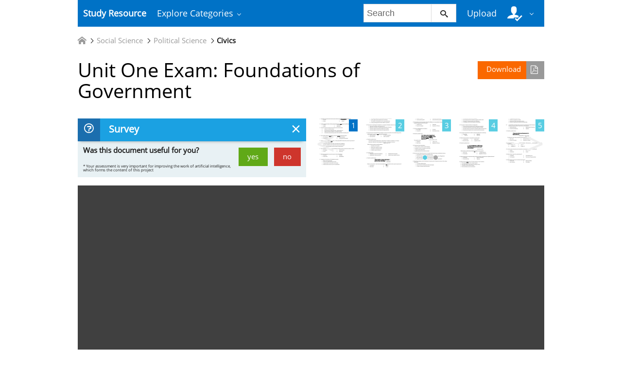

--- FILE ---
content_type: text/html;charset=UTF-8
request_url: https://studyres.com/doc/10776883/unit-one-exam--foundations-of-government
body_size: 11856
content:











    

		
 
<!doctype html>
<html>
<head lang="en">
    <meta charset="utf-8">
	<meta http-equiv="x-dns-prefetch-control" content="on">

	
	
		<link rel="dns-prefetch" href="//www.google.com">
	
		<link rel="dns-prefetch" href="//www.google-analytics.com">
	
		<link rel="dns-prefetch" href="//www.gstatic.com">
	
		<link rel="dns-prefetch" href="//fonts.googleapis.com">
	
		<link rel="dns-prefetch" href="//fonts.gstatic.com">
	
		<link rel="dns-prefetch" href="//mc.yandex.ru">
	
		<link rel="dns-prefetch" href="//yastatic.net">
	
	<meta http-equiv="x-ua-compatible" content="ie=edge">
	<meta name="viewport" content="width=device-width, initial-scale=1.0, maximum-scale=1.0, user-scalable=no">

    
            <title>Unit One Exam: Foundations of Government</title>
        <meta property="og:title" content="Unit One Exam: Foundations of Government">
    
            <meta name="keywords" content="">
    
    
				
			<link rel="preload" as="style" href="/theme/common/static/metro-ui@3.0.18/build/css/metro.min.css">
			<link rel="preload" as="style" href="/theme/common/static/metro-ui@3.0.18/build/css/metro-colors.min.css">
			<link rel="preload" as="style" href="/theme/common/static/metro-ui@3.0.18/build/css/metro-icons.min.css">
			<link rel="preload" as="style" href="/theme/common/static/metro-ui@3.0.18/build/css/metro-responsive.min.css">
			<link rel="preload" as="style" href="/theme/common/static/metro-ui@3.0.18/build/css/metro-rtl.min.css">
			<link rel="preload" as="style" href="/theme/common/static/metro-ui@3.0.18/build/css/metro-schemes.min.css">
			<link rel="preload" as="style" href="/theme/metroui/static/widgets.css">
			<link rel="preload" as="style" href="/theme/metroui/static/common.css">
	
						<link rel="preload" as="script" href="/theme/common/static/jquery@3.6.0/dist/jquery.min.js">
								<link rel="preload" as="script" href="/theme/common/static/metro-ui@3.0.18/build/js/metro.js">
								<link rel="preload" as="script" href="/theme/metroui/static/widgets.js">
								<link rel="preload" as="script" href="/theme/metroui/static/common.js">
			
						<link rel="stylesheet" href="/theme/common/static/metro-ui@3.0.18/build/css/metro.min.css">
					<link rel="stylesheet" href="/theme/common/static/metro-ui@3.0.18/build/css/metro-colors.min.css">
					<link rel="stylesheet" href="/theme/common/static/metro-ui@3.0.18/build/css/metro-icons.min.css">
					<link rel="stylesheet" href="/theme/common/static/metro-ui@3.0.18/build/css/metro-responsive.min.css">
					<link rel="stylesheet" href="/theme/common/static/metro-ui@3.0.18/build/css/metro-rtl.min.css">
					<link rel="stylesheet" href="/theme/common/static/metro-ui@3.0.18/build/css/metro-schemes.min.css">
					<link rel="stylesheet" href="/theme/metroui/static/widgets.css">
					<link rel="stylesheet" href="/theme/metroui/static/common.css">
			
    
    <script type="text/javascript">
        var gaUserId = 2;
        var gaUserType = 'empty';
    </script>

    
    	<link rel="canonical" href="https://studyres.com/doc/10776883/unit-one-exam--foundations-of-government">

	<script type="application/ld+json">
		[{"itemListElement":[{"position":1,"name":"Social Science","item":"https://studyres.com/catalog/Social+Science","@type":"ListItem"},{"position":2,"name":"Political Science","item":"https://studyres.com/catalog/Social+Science/Political+Science","@type":"ListItem"},{"position":3,"name":"Civics","item":"https://studyres.com/catalog/Social+Science/Political+Science/Civics","@type":"ListItem"}],"@context":"https://schema.org","@type":"BreadcrumbList"},{"dateModified":"2018-08-01T21:52:34Z","datePublished":"2017-06-06T17:16:31Z","headline":"Unit One Exam: Foundations of Government","image":"https://s1.studyres.com/store/data/010776883_1-ed1aa7275346ab7e951137109e09542e.png","mainEntityOfPage":{"@id":"https://google.com/article","@type":"WebPage"},"inLanguage":"en","@context":"https://schema.org","@type":"Article"}]
	</script>

<script>
	var gaVC = 'd';
</script>

<script>
function reportLink(o)
{
	}
</script>

<script>var gaAuthorId='78',gaCategoryId='13>12>11>0',gaViewMode='regular';</script>


	
    <script async src="https://pagead2.googlesyndication.com/pagead/js/adsbygoogle.js?client=ca-pub-4574181568230206" crossorigin="anonymous"></script>
<script>
(function(i,s,o,g,r,a,m){i['GoogleAnalyticsObject']=r;i[r]=i[r]||function(){
(i[r].q=i[r].q||[]).push(arguments)},i[r].l=1*new Date();a=s.createElement(o),
m=s.getElementsByTagName(o)[0];a.async=1;a.src=g;m.parentNode.insertBefore(a,m)
})(window,document,'script','https://www.google-analytics.com/analytics.js','ga');
ga('create', 'UA-110184623-1', 'auto');
ga('send', 'pageview');
</script>
</head>
<body>



<nav class="container">
    <div class="app-bar " data-role="appbar">
                <ul class="app-bar-menu">
            <li>
                <a class="nav-brand " href="/">
                                        Study Resource
</a>
            </li>
            <li>
                <a class="dropdown-toggle" id="nav-catalog-link" href="#">
                    Explore Categories                </a>
                <div class="app-bar-drop-container" id="nav-catalog"
                        data-role="dropdown" data-no-close="false"
                        data-toggle-element="#nav-catalog-link">
                    <div class="grid no-responsive">
                        <div class="row cells4">
                            <div class="cell">
                                <ul class="sidebar2 navy menu">
                                                                            <li  class="active" >
                                            <a href="#cat35">
                                                Arts & Humanities
                                            </a>
                                        </li>
                                                                            <li >
                                            <a href="#cat15">
                                                Business
                                            </a>
                                        </li>
                                                                            <li >
                                            <a href="#cat20">
                                                Engineering & Technology
                                            </a>
                                        </li>
                                                                            <li >
                                            <a href="#cat1">
                                                Foreign Language
                                            </a>
                                        </li>
                                                                            <li >
                                            <a href="#cat39">
                                                History
                                            </a>
                                        </li>
                                                                            <li >
                                            <a href="#cat3">
                                                Math
                                            </a>
                                        </li>
                                                                            <li >
                                            <a href="#cat6">
                                                Science
                                            </a>
                                        </li>
                                                                            <li >
                                            <a href="#cat11">
                                                Social Science
                                            </a>
                                        </li>
                                                                    </ul>
                            </div>
                            <div class="cell colspan3">
                                                                    <div class="row  cells frame" id="cat3">
                                        <div class="cell">
                                            <h4>Top subcategories
</h4>
                                            <ul class="simple-list">
                                                                                                <li>
                                                    <a href="/catalog/Math/Advanced+Math">
                                                        Advanced Math
                                                    </a>
                                                                                                <li>
                                                    <a href="/catalog/Math/Algebra">
                                                        Algebra
                                                    </a>
                                                                                                <li>
                                                    <a href="/catalog/Math/Basic+Math">
                                                        Basic Math
                                                    </a>
                                                                                                <li>
                                                    <a href="/catalog/Math/Calculus">
                                                        Calculus
                                                    </a>
                                                                                                <li>
                                                    <a href="/catalog/Math/Geometry">
                                                        Geometry
                                                    </a>
                                                                                                <li>
                                                    <a href="/catalog/Math/Linear+Algebra">
                                                        Linear Algebra
                                                    </a>
                                                                                                <li>
                                                    <a href="/catalog/Math/Pre-Algebra">
                                                        Pre-Algebra
                                                    </a>
                                                                                                <li>
                                                    <a href="/catalog/Math/Pre-Calculus">
                                                        Pre-Calculus
                                                    </a>
                                                                                                <li>
                                                    <a href="/catalog/Math/Statistics+And+Probability">
                                                        Statistics And Probability
                                                    </a>
                                                                                                <li>
                                                    <a href="/catalog/Math/Trigonometry">
                                                        Trigonometry
                                                    </a>
                                                                                                <li>
                                                    <a href="/catalog/Math">
                                                        other
                                                        &rarr;
                                                    </a>
                                            </ul>
                                        </div>
                                                                            </div>
                                                                    <div class="row  cells frame" id="cat6">
                                        <div class="cell">
                                            <h4>Top subcategories
</h4>
                                            <ul class="simple-list">
                                                                                                <li>
                                                    <a href="/catalog/Science/Astronomy">
                                                        Astronomy
                                                    </a>
                                                                                                <li>
                                                    <a href="/catalog/Science/Astrophysics">
                                                        Astrophysics
                                                    </a>
                                                                                                <li>
                                                    <a href="/catalog/Science/Biology">
                                                        Biology
                                                    </a>
                                                                                                <li>
                                                    <a href="/catalog/Science/Chemistry">
                                                        Chemistry
                                                    </a>
                                                                                                <li>
                                                    <a href="/catalog/Science/Earth+Science">
                                                        Earth Science
                                                    </a>
                                                                                                <li>
                                                    <a href="/catalog/Science/Environmental+Science">
                                                        Environmental Science
                                                    </a>
                                                                                                <li>
                                                    <a href="/catalog/Science/Health+Science">
                                                        Health Science
                                                    </a>
                                                                                                <li>
                                                    <a href="/catalog/Science/Physics">
                                                        Physics
                                                    </a>
                                                                                                <li>
                                                    <a href="/catalog/Science">
                                                        other
                                                        &rarr;
                                                    </a>
                                            </ul>
                                        </div>
                                                                            </div>
                                                                    <div class="row  cells frame" id="cat11">
                                        <div class="cell">
                                            <h4>Top subcategories
</h4>
                                            <ul class="simple-list">
                                                                                                <li>
                                                    <a href="/catalog/Social+Science/Anthropology">
                                                        Anthropology
                                                    </a>
                                                                                                <li>
                                                    <a href="/catalog/Social+Science/Law">
                                                        Law
                                                    </a>
                                                                                                <li>
                                                    <a href="/catalog/Social+Science/Political+Science">
                                                        Political Science
                                                    </a>
                                                                                                <li>
                                                    <a href="/catalog/Social+Science/Psychology">
                                                        Psychology
                                                    </a>
                                                                                                <li>
                                                    <a href="/catalog/Social+Science/Sociology">
                                                        Sociology
                                                    </a>
                                                                                                <li>
                                                    <a href="/catalog/Social+Science">
                                                        other
                                                        &rarr;
                                                    </a>
                                            </ul>
                                        </div>
                                                                            </div>
                                                                    <div class="row  cells frame" id="cat15">
                                        <div class="cell">
                                            <h4>Top subcategories
</h4>
                                            <ul class="simple-list">
                                                                                                <li>
                                                    <a href="/catalog/Business/Accounting">
                                                        Accounting
                                                    </a>
                                                                                                <li>
                                                    <a href="/catalog/Business/Economics">
                                                        Economics
                                                    </a>
                                                                                                <li>
                                                    <a href="/catalog/Business/Finance">
                                                        Finance
                                                    </a>
                                                                                                <li>
                                                    <a href="/catalog/Business/Management">
                                                        Management
                                                    </a>
                                                                                                <li>
                                                    <a href="/catalog/Business">
                                                        other
                                                        &rarr;
                                                    </a>
                                            </ul>
                                        </div>
                                                                            </div>
                                                                    <div class="row  cells frame" id="cat20">
                                        <div class="cell">
                                            <h4>Top subcategories
</h4>
                                            <ul class="simple-list">
                                                                                                <li>
                                                    <a href="/catalog/Engineering+%26+Technology/Aerospace+Engineering">
                                                        Aerospace Engineering
                                                    </a>
                                                                                                <li>
                                                    <a href="/catalog/Engineering+%26+Technology/Bioengineering">
                                                        Bioengineering
                                                    </a>
                                                                                                <li>
                                                    <a href="/catalog/Engineering+%26+Technology/Chemical+Engineering">
                                                        Chemical Engineering
                                                    </a>
                                                                                                <li>
                                                    <a href="/catalog/Engineering+%26+Technology/Civil+Engineering">
                                                        Civil Engineering
                                                    </a>
                                                                                                <li>
                                                    <a href="/catalog/Engineering+%26+Technology/Computer+Science">
                                                        Computer Science
                                                    </a>
                                                                                                <li>
                                                    <a href="/catalog/Engineering+%26+Technology/Electrical+Engineering">
                                                        Electrical Engineering
                                                    </a>
                                                                                                <li>
                                                    <a href="/catalog/Engineering+%26+Technology/Industrial+Engineering">
                                                        Industrial Engineering
                                                    </a>
                                                                                                <li>
                                                    <a href="/catalog/Engineering+%26+Technology/Mechanical+Engineering">
                                                        Mechanical Engineering
                                                    </a>
                                                                                                <li>
                                                    <a href="/catalog/Engineering+%26+Technology/Web+Design">
                                                        Web Design
                                                    </a>
                                                                                                <li>
                                                    <a href="/catalog/Engineering+%26+Technology">
                                                        other
                                                        &rarr;
                                                    </a>
                                            </ul>
                                        </div>
                                                                            </div>
                                                                    <div class="row  cells frame" id="cat35">
                                        <div class="cell">
                                            <h4>Top subcategories
</h4>
                                            <ul class="simple-list">
                                                                                                <li>
                                                    <a href="/catalog/Arts+%26+Humanities/Architecture">
                                                        Architecture
                                                    </a>
                                                                                                <li>
                                                    <a href="/catalog/Arts+%26+Humanities/Communications">
                                                        Communications
                                                    </a>
                                                                                                <li>
                                                    <a href="/catalog/Arts+%26+Humanities/English">
                                                        English
                                                    </a>
                                                                                                <li>
                                                    <a href="/catalog/Arts+%26+Humanities/Gender+Studies">
                                                        Gender Studies
                                                    </a>
                                                                                                <li>
                                                    <a href="/catalog/Arts+%26+Humanities/Music">
                                                        Music
                                                    </a>
                                                                                                <li>
                                                    <a href="/catalog/Arts+%26+Humanities/Performing+Arts">
                                                        Performing Arts
                                                    </a>
                                                                                                <li>
                                                    <a href="/catalog/Arts+%26+Humanities/Philosophy">
                                                        Philosophy
                                                    </a>
                                                                                                <li>
                                                    <a href="/catalog/Arts+%26+Humanities/Religious+Studies">
                                                        Religious Studies
                                                    </a>
                                                                                                <li>
                                                    <a href="/catalog/Arts+%26+Humanities/Writing">
                                                        Writing
                                                    </a>
                                                                                                <li>
                                                    <a href="/catalog/Arts+%26+Humanities">
                                                        other
                                                        &rarr;
                                                    </a>
                                            </ul>
                                        </div>
                                                                            </div>
                                                                    <div class="row  cells frame" id="cat39">
                                        <div class="cell">
                                            <h4>Top subcategories
</h4>
                                            <ul class="simple-list">
                                                                                                <li>
                                                    <a href="/catalog/History/Ancient+History">
                                                        Ancient History
                                                    </a>
                                                                                                <li>
                                                    <a href="/catalog/History/European+History">
                                                        European History
                                                    </a>
                                                                                                <li>
                                                    <a href="/catalog/History/US+History">
                                                        US History
                                                    </a>
                                                                                                <li>
                                                    <a href="/catalog/History/World+History">
                                                        World History
                                                    </a>
                                                                                                <li>
                                                    <a href="/catalog/History">
                                                        other
                                                        &rarr;
                                                    </a>
                                            </ul>
                                        </div>
                                                                            </div>
                                                                    <div class="row  cells frame" id="cat1">
                                        <div class="cell">
                                            <h4>Top subcategories
</h4>
                                            <ul class="simple-list">
                                                                                                <li>
                                                    <a href="/catalog/Foreign+Language/Croatian">
                                                        Croatian
                                                    </a>
                                                                                                <li>
                                                    <a href="/catalog/Foreign+Language/Czech">
                                                        Czech
                                                    </a>
                                                                                                <li>
                                                    <a href="/catalog/Foreign+Language/Finnish">
                                                        Finnish
                                                    </a>
                                                                                                <li>
                                                    <a href="/catalog/Foreign+Language/Greek">
                                                        Greek
                                                    </a>
                                                                                                <li>
                                                    <a href="/catalog/Foreign+Language/Hindi">
                                                        Hindi
                                                    </a>
                                                                                                <li>
                                                    <a href="/catalog/Foreign+Language/Japanese">
                                                        Japanese
                                                    </a>
                                                                                                <li>
                                                    <a href="/catalog/Foreign+Language/Korean">
                                                        Korean
                                                    </a>
                                                                                                <li>
                                                    <a href="/catalog/Foreign+Language/Persian">
                                                        Persian
                                                    </a>
                                                                                                <li>
                                                    <a href="/catalog/Foreign+Language/Swedish">
                                                        Swedish
                                                    </a>
                                                                                                <li>
                                                    <a href="/catalog/Foreign+Language/Turkish">
                                                        Turkish
                                                    </a>
                                                                                                <li>
                                                    <a href="/catalog/Foreign+Language">
                                                        other
                                                        &rarr;
                                                    </a>
                                            </ul>
                                        </div>
                                                                            </div>
                                                            </div>
                        </div>
                    </div>
                </div>
            </li>
        </ul>

                    <div class="app-bar-element place-right">
                <a class="dropdown-toggle fg-white">
                    <i class="mif-user-check mif-2x"></i>&nbsp;
                </a>
                <div class="app-bar-drop-container place-right"
                        data-role="dropdown" data-no-close="true">
                    <div class="padding20">
                                                    <a class="no-wrap" href="/profile/">
                                Profile                            </a>
                            <a class="no-wrap" href="/documents">
                                Documents                            </a>
                            <a class="no-wrap" href="/login.html?action=logout">
                                Logout                            </a>
                                            </div>
                </div>
            </div>
        
                    <a class="app-bar-element place-right no-phone" href="/uploadform"
					onclick="return _ym('document_upload', true)">
                Upload            </a>
        
        <div class="app-bar-element place-right no-phone">
            <form class="nav-search" action="/search/">
                <div class="input-control text " data-role="input">
                    <input 						type="text" name="q" placeholder="Search">
                    <button class="button ">
						<i class="mif-search"></i>
                    </button>
                </div>
            </form>
        </div>
            </div>
</nav>

<main class="container">
    














	<ul class="breadcrumbs no-padding-left">
        <li>
	        <a href="/catalog">
		        <i class="icon mif-home"></i>
	        </a>
        </li>

											<li>
					<a href="/catalog/Social+Science">Social Science</a>
				</li>
							<li>
					<a href="/catalog/Social+Science/Political+Science">Political Science</a>
				</li>
							<li>
					<a href="/catalog/Social+Science/Political+Science/Civics">Civics</a>
				</li>
						</ul>

		
	<h1 class="viewer-title">
        <a class="image-button warning icon-right place-right no-tablet"
						   		href="/download/10776883" rel="nofollow"
		   		onclick="return  _ym('document_download', true)">
            Download			<i class="icon mif-file-pdf"></i>
		</a>
		Unit One Exam: Foundations of Government
	</h1>

	
	    <div class="grid no-responsive no-phone">
		    <div class="row cells2">
		        <div class="cell">
		            <div class="panel closable viewer-survey">
		                <div class="heading">
		                    <i class="icon mif-question"></i>
		                    <span class="title">
								Survey							</span>
                            <span class="close"></span>
		                </div>
		                <div class="content padding10">
		                    <form>
	                            		                            <span class="answer answer-useful">
		                                <a class="button success" href="#" data-value="+1">yes</a>
		                                <a class="button danger" href="#" data-value="-1">no</a>
		                            </span>
			                        <span>
										Was this document useful for you?									</span>
	                            		                    </form>
		                    <output>
		                        <i class="mif-checkmark"></i>&nbsp;&nbsp;
		                        <span>
									Thank you for your participation!								</span>
		                    </output>
		                    <p>
								* Your assessment is very important for improving the work of artificial intelligence, which forms the content of this project							</p>
		                </div>
		            </div>
		        </div>
		        <div class="cell">
    
				<div class="viewer-thumbs">
			<div class="carousel " data-role="carousel" data-auto="false"
					data-slide="0">
															<div class="slide">
							<div class="grid no-responsive">
								<div class="row cells5">
					
					<div class="cell">
						<a href="#">
							<div class="image-container">
								<div class="frame">
									<a href="?page=1">
										<img class="thumb" alt="page"
											src="//s1.studyres.com/store/data/010776883.png?key=b104e7116d3640adbcbf34756a493e52&r=1&sn=1">
									</a>
								</div>
								<div class="badge  active ">1</div>
							</div>
						</a>
					</div>

														
					<div class="cell">
						<a href="#">
							<div class="image-container">
								<div class="frame">
									<a href="?page=2">
										<img class="thumb" alt="page"
											src="//s1.studyres.com/store/data/010776883.png?key=b104e7116d3640adbcbf34756a493e52&r=1&sn=2">
									</a>
								</div>
								<div class="badge ">2</div>
							</div>
						</a>
					</div>

														
					<div class="cell">
						<a href="#">
							<div class="image-container">
								<div class="frame">
									<a href="?page=3">
										<img class="thumb" alt="page"
											src="//s1.studyres.com/store/data/010776883.png?key=b104e7116d3640adbcbf34756a493e52&r=1&sn=3">
									</a>
								</div>
								<div class="badge ">3</div>
							</div>
						</a>
					</div>

														
					<div class="cell">
						<a href="#">
							<div class="image-container">
								<div class="frame">
									<a href="?page=4">
										<img class="thumb" alt="page"
											src="//s1.studyres.com/store/data/010776883.png?key=b104e7116d3640adbcbf34756a493e52&r=1&sn=4">
									</a>
								</div>
								<div class="badge ">4</div>
							</div>
						</a>
					</div>

														
					<div class="cell">
						<a href="#">
							<div class="image-container">
								<div class="frame">
									<a href="?page=5">
										<img class="thumb" alt="page"
											src="//s1.studyres.com/store/data/010776883.png?key=b104e7116d3640adbcbf34756a493e52&r=1&sn=5">
									</a>
								</div>
								<div class="badge ">5</div>
							</div>
						</a>
					</div>

													</div>
							</div>
						</div>
																				<div class="slide">
							<div class="grid no-responsive">
								<div class="row cells5">
					
					<div class="cell">
						<a href="#">
							<div class="image-container">
								<div class="frame">
									<a href="?page=6">
										<img class="thumb" alt="page"
											src="//s1.studyres.com/store/data/010776883.png?key=b104e7116d3640adbcbf34756a493e52&r=1&sn=6">
									</a>
								</div>
								<div class="badge ">6</div>
							</div>
						</a>
					</div>

														
					<div class="cell">
						<a href="#">
							<div class="image-container">
								<div class="frame">
									<a href="?page=7">
										<img class="thumb" alt="page"
											src="//s1.studyres.com/store/data/010776883.png?key=b104e7116d3640adbcbf34756a493e52&r=1&sn=7">
									</a>
								</div>
								<div class="badge ">7</div>
							</div>
						</a>
					</div>

														
					<div class="cell">
						<a href="#">
							<div class="image-container">
								<div class="frame">
									<a href="?page=8">
										<img class="thumb" alt="page"
											src="//s1.studyres.com/store/data/010776883.png?key=b104e7116d3640adbcbf34756a493e52&r=1&sn=8">
									</a>
								</div>
								<div class="badge ">8</div>
							</div>
						</a>
					</div>

													</div>
							</div>
						</div>
												</div>
		</div>
	
		            </div>
	        </div>
	    </div>
	
	<div class="viewer-wrapper">
								
		
					<iframe class="viewer-next" frameborder="0" scrolling="no" allowfullscreen
				src="/viewer_next/web/metro?file=%2F%2Fs1p.studyres.com%2Fstore%2Fdata%2F010776883.pdf%3Fk%3DAwAAAZwINL05AAACWBLZmtesc4f0f6DKsPKc1u2bIj8c&links=Are+you+sure%3F#page=$_page">
			</iframe>
				<div class="viewer-decorator"></div>
	</div>

		
	<div class="grid">
		<div class="row cells2">
			<div class="cell">
				                    <div class="panel" style="margin-bottom:20px">
                        <div class="heading">
                            <i class="icon mif-magic-wand"></i>
                            <span class="title">
								Document related concepts							</span>
                        </div>
                        <div class="content viewer-similar">
							                                <span class="text-nowrap">
									no text concepts found								</span>
							                            <span class="text-nowrap">
								                            </span>
                        </div>
                    </div>
				
				<div class="panel" data-role="panel">
					<div class="heading">
						<i class="icon mif-language"></i>
						<span class="title">
							Transcript						</span>
					</div>
					<div class="content viewer-transcript">
						<pre itemprop="text" style="white-space:pre-line">Unit One Exam: Foundations of Government (H)
1. This system of government divides the power between the state and national governments
a. Socialist
c.
Communist
b. Unitary
d.
Federal
2. In which system do state and local governments have the least amount of political power?
a. Federal
c.
Confederate
b. Unitary
d.
Democratic
3. Communist countries usually have command economies because:
a.
It allows for individual choice
b.
The government created policy and controls production
c.
People can barter for goods in a command economy
d.
Command economies always create the most efficient and quality goods
4. The Founders created a Constitution that can be changed using the process of
a. Prior Restraint
c.
Judicial Restraint
b. Constitutional Approval
d.
Constitutional Amendment
5. A school club has decided to elect officers. Which phrase BEST reflects this principle of government?
a. “all men are created equal”
b. “among these rights are life, liberty, and the pursuit of happiness”
c. “they are endowed by their Creator with certain inalienable rights”
d. “deriving their just powers from the consent of the governed”
6. The concept that a state has supreme and absolute authority within its territorial boundaries is called:
a. Sovereignty
c.
Social Contract
b. Control
d.
Democracy
7. Which best describes the economic system of the United States?
a. Capitalism
c.
Socialism
b. Communism
d.
Mixed-Market
8. A weakness of the Articles of Confederation was that
a. States could not pass laws
b. There was a weak national government
c. Congress had too much power to tax ciitzens
d. Additional states could not join the Confederation
9. Which of these was an opinion held by the opponents (Anti-Federalists) to the Constitution in 1787?
a. The constitution gave the state governments too much power
b. A bill of rights should be added to the Constitution
c. The Articles of Confederation had too many weaknesses
b. A strong central government was needed for protection
10. The process of amending the Constitution is an example of federalism because it requires
a. Approval of two-thirds of the Supreme Court
b. Approval of two-thirds of Congress and three-fourths of the states
c. Unanimous approval of both the President and Congress
d. Unanimous approval of both state and local governments
11. The government of China tells factory managers to use more computers in the manufacturing process.
Which economic question is most affected by this decision?
12.
a. What to produce
c.
For whom to produce
b. How to produce
d.
When to produce
Read the quotation below.
“No Freeman (person) shall be taken or imprisoned, or outlawed, or banished, or in anyway
destroyed, unless by the lawful judgment of his peers, or by the law of the land…”
-Magna Carta, 1215
Which of these principles is described above?
a. Guarantee of free speech
b. States right to organize a military
c. Provision for limited government
d. Prohibition against all prisons
13. The Magna Carta
14.
a. established America’s first legislature
b.
separated church and state
c. established a limited government
d.
required king to establish colonies
Read the quotation below.
“Power tends to corrupt, and absolute
power corrupts absolutely.”
~ Lord Acton
Based on the quotation, Lord Acton would probably be most opposed to which system of government?
a. Authoritarian
c.
Federal
b. Democratic
d.
Unitary
15. In a market economy, who describes how resources are used and distributed?
a. a board of trustees
c.
consumers and producers
b. a central planning board
d.
state and national governments
16. The President is the Commander in Chief of the Military but is not permitted to declare war. Which
principle of government does this reflect?
a. Judicial Review
c.
Federalism
b. Popular Sovereignty
d.
Separation of Powers
a. Bill of Rights
c.
Preamble
b. Constitution
d.
Enumerated Articles
17. The first 10 amendments are called the
18. Read the quotation below.
“Our citizens have wisely formed
themselves into one nation to others
and several States as among
themselves…”
The quotation refers to the principle of
~Thomas Jefferson, 1801
a. Federalism
c.
Majority Rule
b. Rule of Law
d.
Separation of Powers
19. Government is best described as:
a. When a nation or state has total sovereignty
b. population, territory, sovereignty, government
c. The way society keeps order
d. public services such as roads and schools
20. After winning the Revolutionary War, the original states formed a loose confederation because:
a. They wanted to continue having separate armies
b. They did not want a strong central government that might treat them as England had
c. Some states distrusted others that had supported the British
d. They felt a confederation would have more power than a central government
21. Why did the delegates to the Constitutional Convention want to change the structure of the existing
government?
a. To increase individual rights
b. To give state and national governments equal power
c. To make a stronger central government
d. To address problems caused by slavery
22. The amendment process was made difficult so that
a. The constitution would never be changed
b. Only changes that had overwhelming support would be made
c. The power of Congress would not be challenged
d. The Supreme Court would not gain too much power
23. The system of checks and balances is designed to
a. Prevent a branch of government from becoming too powerful
b. Ensure that each branch of government balances its budget
c. Keep each branch of government completely separate from the others
d. Ensure that the Supreme Court controls the other two branches
24. Any system of government in which a small group holds power is called a(n):
a. Democracy
b.
Monarchy
c.
d.
Autocracy
Oligarchy
25. Which of these branches is responsible for making laws?
a. Judicial branch
b.
Media branch
c . Executive branch
d.
Legislative branch
26. Read the quotation below.
“… in all that people can individually
do for themselves, government ought
not to interfere.”
~Abraham Lincoln
Which of these constitutional principles best applies to the quotation?
a. Rule of law
c.
Limited government
b. Due process
d.
Separation of Powers
27. Which of these types of government allows citizens to have the greatest amount of political influence?
a. Dictatorship
c.
Absolute Democracy
b. Direct democracy
d.
Oligarchy
28. Which of these is NOT a part of The Seven Articles in The Constitution
a. The Legislative Branch will be called Congress
b. The Judicial Branch will consist of The Supreme Court
c. The Nation will be divided into States
d. The Constitution can never be changed
29. Which of these best describes an authoritarian dictatorship?
a. The legislative process is slow
b. Freedom of expression is valued
c. Government leaders have absolute powers
d. Elections for government offices are conducted fairly
30.
In Great Britain the Queen shares power with an elected body called Parliament. Which of the
following accurately reflects the government of Great Britain?
a. Absolute Monarchy
c.
Representative Democracy
b. Constitutional Monarchy
d.
Oligarchy
31. Read the quotation below.
“The purse and the sword must not be in
the same hands.”
- George Mason, Constitutional
Convention
This statement most closely describes which principle of government?
a. Rule of law
c.
Executive Privilege
b. Popular Sovereignty
d.
Separation of powers
32. An Amendment is a ____________to The Constitution. We have had ____total Amendments in the U.S.
Constitution:
a.
Change, 10
b.
Article, 7
b.
Preamble, 27
d.
Change, 27
33. In which system of government do states have more power than the central government?
a. Federal
c.
Authoritarian
b. Confederate
d.
Unitary
a. The Senate
c.
The Supreme Court
b. The President
d.
The House of Representatives
34. Which of these is part of the judicial branch?
c.
35. Which of these is a power of the State Governments?
a. Declare War
c.
Build Post Offices
b. Issue Licenses
d.
Print Money
36. Study the cartoon below.
Which principle of the U.S. Constitution is most clearly illustrated by this political cartoon?
a. Popular Sovereignty
b.
Federalism
c. Limited Government
d.
Judicial Review
37. Which best describes the role of the government in a command economy? The government:
a. Establishes production goals
b.
Takes a “hands-off” approach
c. Promotes private ownership of property
d.
Encourages Competition
38. Which of the following Supreme Court Cases ended segregation in public schools?
a. Brown v. Board of Education
b.
New Jersey v. New York
c. McCulloch v. Maryland
d.
Plessy v. Fergusson
39. This means that a sate has supreme and absolute authority within its territorial boundaries to control its
own affairs:
a. Democracy
b.
Sovereignty
c. Social Order
d.
Laws
40. Which of the following indicates the type of government that the United States has:
a. Direct Democracy
b.
Autocracy
c. Representative Democracy
d.
Mixed Market
41. The government of China is run by a small group of Communist Party leaders. Why type of government
does that country have:
a. Autocracy
b.
Monarchy
c. Oligarchy
d.
Confederate
42. Totalitarian Dictatorship is a form of this type of government:
a. Autocracy
b.
Oligarchy
c. Democracy
d.
Republican
43. Which of the following Supreme Court cases established or began the policy of separate but equal?
a. Plessy v. Ferguson
b.
Brown v. Board of Education
c. Marbury v. Madison
d.
McCulloch v. Maryland
44. The plan for United States Government that is in place today is called:
a.
Articles of Confederation
b.
Bill of Rights
c.
Constitution
d.
Declaration of Independence
45. This gives Congress the right to bring troops home from a foreign country after 60 days even if the
President still wants them there.
a. War Powers Act
b.
Elastic Clause
c. Enumerated Act
d.
Gulf of Tonkin Resolution
46. In the electoral process, political parties are most responsible for:
a.
determining which candidates will run for office
b.
choosing the President and Vice-President
c.
creating chaos within the structure of government
d.
separating the branches to comply with The Constitution
47.
Which of these was an effect of the Supreme Court decision in McCulloch v. Maryland?
A.
B.
C.
D.
It guaranteed reserved powers to the state governments.
It established the separate but equal doctrine in public schools.
State laws that conflicted with federal laws became unconstitutional.
Congress had only those powers that were stated in the Constitution.
48.
Which of these is a power reserved for state governments by the United States Constitution?
A.
B.
C.
D.
the power to coin money
the power to maintain an army and a navy
the power to establish public schools
the power to make treaties with foreign countries
49.
Which of the following describes the four main purposes of government?
50.
a.
territory, population, sovereignty, government
b.
social order, economic system, public services, national security
c.
jobs, power, money, stores
d.
schools, roads, bridges, public services
Which of the following would most likely take place in an Authoritarian Dictatorship?
a.
The Government denies people all rights and freedoms
b.
Political parties compete for control of the government
c.
Citizens express opinions freely through social media
d.
Education of the public is highly encouraged to ensure government participation
Complete the TWO essay Questions below on your own notebook paper. Each question is worth 25
points.
ESSAY #1
Respond to the following question in paragraphs. Be sure to respond fully with an introduction paragraph,
supporting paragraphs, and a conclusion paragraph.
The principles of Judicial Review, Federalism, Separation of Powers and Checks and Balances are
important parts of our Constitution.

Choose TWO of the above Principles of The Constitution and explain how they work in our government

Give specific examples of how these principles operate by explaining real world actions of government

Explain why the framers of The Constitution included these principles

Use specific details and examples to support your essay.
Essay #2
Respond to the following question in paragraphs. Be sure to respond with an introduction paragraph at least
two specific documents and ideas, and a conclusion paragraph.
Many events and ideas led up to the creation of The United States Constitution.

List and Explain several (at least 3) historic documents that influenced the
development of The United States Constitution.

Explain how those ideas were incorporated into our government.

Give an example of how we see these ideas in our government today?

Include details and examples to support your answer.
</pre>
					</div>
				</div>
			</div>

			<div class="cell">
				
                <div class="panel">
                    <div class="heading">
                        <i class="icon mif-images"></i>
                        <span class="title">
							Related documents						</span>
                    </div>
                    <div class="content viewer-similar">
        				<div class="tile-container">
					        					        
							                                <a class="tile" href="/doc/85403/ch.-6-%E2%80%93-government-vocabulary--yellow-flashcards--1-amend...">
                                    <div class="tile-content">
                                        <div class="image-container">
                                            <div class="frame">
                                                <img alt="Ch. 6 &ndash; Government Vocabulary (yellow flashcards) 1 Amendment A"
													src="//s1.studyres.com/store/data/000085403_2-a9fff6819ffae201be4c80c809d0277e-150x150.png">
                                            </div>
                                            <div class="image-overlay">Ch. 6 &ndash; Government Vocabulary (yellow flashcards) 1 Amendment A</div>
                                        </div>
                                    </div>
                                </a>
							                                <a class="tile" href="/doc/9293994/name">
                                    <div class="tile-content">
                                        <div class="image-container">
                                            <div class="frame">
                                                <img alt="Name"
													src="//s1.studyres.com/store/data/009293994_1-64d456d82eb0ab2e436e615d652e649a-150x150.png">
                                            </div>
                                            <div class="image-overlay">Name</div>
                                        </div>
                                    </div>
                                </a>
							                                <a class="tile" href="/doc/8661544/preamble-to-the-us-constitution-slide">
                                    <div class="tile-content">
                                        <div class="image-container">
                                            <div class="frame">
                                                <img alt="Preamble to the US Constitution slide"
													src="//s1.studyres.com/store/data/008661544_1-3739d4661d716fd5e2ede64da9bad4ee-150x150.png">
                                            </div>
                                            <div class="image-overlay">Preamble to the US Constitution slide</div>
                                        </div>
                                    </div>
                                </a>
							                                <a class="tile" href="/doc/1076129/chapter-9-vocabulary-review">
                                    <div class="tile-content">
                                        <div class="image-container">
                                            <div class="frame">
                                                <img alt="Chapter 9 Vocabulary Review"
													src="//s1.studyres.com/store/data/001076129_1-81f16192a9b29e13208991536b3975a3-150x150.png">
                                            </div>
                                            <div class="image-overlay">Chapter 9 Vocabulary Review</div>
                                        </div>
                                    </div>
                                </a>
							                                <a class="tile" href="/doc/10534244/the-preamble-to-the-united-states-constitution">
                                    <div class="tile-content">
                                        <div class="image-container">
                                            <div class="frame">
                                                <img alt="The Preamble to the United States Constitution"
													src="//s1.studyres.com/store/data/010534244_1-95fb575ed0e8f622ebee7e4bac91ee4b-150x150.png">
                                            </div>
                                            <div class="image-overlay">The Preamble to the United States Constitution</div>
                                        </div>
                                    </div>
                                </a>
							                                <a class="tile" href="/doc/8658419/free-response-practice">
                                    <div class="tile-content">
                                        <div class="image-container">
                                            <div class="frame">
                                                <img alt="Free Response Practice"
													src="//s1.studyres.com/store/data/008658419_1-4d3ead1c67b71a12f3186a5197c68917-150x150.png">
                                            </div>
                                            <div class="image-overlay">Free Response Practice</div>
                                        </div>
                                    </div>
                                </a>
							                                <a class="tile" href="/doc/8662760/united-states">
                                    <div class="tile-content">
                                        <div class="image-container">
                                            <div class="frame">
                                                <img alt="United States"
													src="//s1.studyres.com/store/data/008662760_1-5485068c3d099ca76fd1e545a94d3ea3-150x150.png">
                                            </div>
                                            <div class="image-overlay">United States</div>
                                        </div>
                                    </div>
                                </a>
							                                <a class="tile" href="/doc/9913136/we-the-people-of-the-united-states--in-order-to-form">
                                    <div class="tile-content">
                                        <div class="image-container">
                                            <div class="frame">
                                                <img alt="We the People of the United States, in Order to form"
													src="//s1.studyres.com/store/data/009913136_1-ea0b9d815aa692f8a885f6467936ce32-150x150.png">
                                            </div>
                                            <div class="image-overlay">We the People of the United States, in Order to form</div>
                                        </div>
                                    </div>
                                </a>
							                                <a class="tile" href="/doc/9458925/vocabulary-for-quarter-1-article-of-confederation">
                                    <div class="tile-content">
                                        <div class="image-container">
                                            <div class="frame">
                                                <img alt="Vocabulary for Quarter 1 Article of Confederation"
													src="//s1.studyres.com/store/data/009458925_1-90d967855c646c6fc21e4c20f2105bbf-150x150.png">
                                            </div>
                                            <div class="image-overlay">Vocabulary for Quarter 1 Article of Confederation</div>
                                        </div>
                                    </div>
                                </a>
							                                <a class="tile" href="/doc/8663138/a-constitutional-democracy">
                                    <div class="tile-content">
                                        <div class="image-container">
                                            <div class="frame">
                                                <img alt="A Constitutional Democracy"
													src="//s1.studyres.com/store/data/008663138_1-4ca6ef443358111b324b70e7f161b072-150x150.png">
                                            </div>
                                            <div class="image-overlay">A Constitutional Democracy</div>
                                        </div>
                                    </div>
                                </a>
													</div>
					</div>
                </div>
			</div>
		</div>
	</div>

</main>

<footer class="container">
    
    <ul class="horizontal-menu compact fg-inherit">
        <li>
            <a class="no-padding-left" href="/">
                studyres.com                &copy; 2026
            </a>
        </li>
                                    <li class="place-right">
                <a class="no-padding-right" href="/dmca">
                    DMCA                </a>
            </li>
                    <li class="place-right">
                <a class="no-padding-right" href="/privacy">
                    Privacy                </a>
            </li>
                    <li class="place-right">
                <a class="no-padding-right" href="/terms">
                    Terms                </a>
            </li>
                <li class="place-right">
            <a href="/abuse">
                Report            </a>
        </li>
    </ul>

    </footer>

<script>
var FileAPI =
{
    debug: false,
    withCredentials: false,
    staticPath: '/theme/common/static/fileapi@2.2.0/dist/',
    storeUrl: '//s1.studyres.com/store/upload',
    currentUserId: '2' || 2,
    afterUploadRedirect: '//studyres.com/afterupload'
		.replace(window.location.hostname, window.location.host)
};
</script>
<script src="/theme/common/static/fileapi@2.2.0/dist/FileAPI.html5.min.js"></script>

	<script src="/theme/common/static/jquery@3.6.0/dist/jquery.min.js"></script>
	<script src="/theme/common/static/metro-ui@3.0.18/build/js/metro.js"></script>
	<script src="/theme/metroui/static/widgets.js"></script>
	<script src="/theme/metroui/static/common.js"></script>

<script>
$('.viewer-survey')
	.on('click', 'span.close', function()
{
	$('.viewer-survey').hide();

	if (typeof ga === 'function')
	{
		ga('send', { hitType: 'event',
			eventCategory: 'survey-useful',
			eventAction: 'close'
		});

	}
	if (typeof _gaq === 'object')
	{
		_gaq.push([ '_trackEvent', 'survey-useful', 'close' ]);
	}
})
	.on('click', '.answer>a', function(e)
{
	$('.viewer-survey form').hide(0);
	$('.viewer-survey output').show(0);
	$('.viewer-survey').delay(5000).hide(0);

	if (typeof ga === 'function')
	{
		ga('send', { hitType: 'event',
			eventCategory: 'survey-useful',
			eventAction: 'useful',
			eventLabel: "10776883",
			eventValue: +$(this).data('value') || 0
		});
	}
	if (typeof _gaq === 'object')
	{
		_gaq.push([ '_trackEvent', 'survey-useful', 'useful',
			"10776883", +$(this).data('value') || 0 ]);
	}
})
</script>


<script type="text/javascript" >
(function(m,e,t,r,i,k,a){m[i]=m[i]||function(){(m[i].a=m[i].a||[]).push(arguments)};
m[i].l=1*new Date();k=e.createElement(t),a=e.getElementsByTagName(t)[0],k.async=1,k.src=r,a.parentNode.insertBefore(k,a)})
(window, document, "script", "https://mc.yandex.ru/metrika/tag.js", "ym");

ym(44659243, "init", {
    id:44659243,
    clickmap:true,
    trackLinks:true,
    accurateTrackBounce:true,
    webvisor:true
});
function _ym(target, params, callback, ctx)
{
	ym('44659243', 'reachGoal', target,
		typeof params === 'object' ? params : undefined, callback, ctx);

	if (typeof params === "boolean")
	{
		return params;
	}
}
</script>
<noscript><div><img src="https://mc.yandex.ru/watch/44659243" style="position:absolute; left:-9999px;" alt="" /></div></noscript>

<link rel="stylesheet" type="text/css" href="//cdnjs.cloudflare.com/ajax/libs/cookieconsent2/3.1.0/cookieconsent.min.css" />
<style>
@media screen and (max-width: 768px)
{
.cc-revoke
{
    display: none;
}}
</style>
<script src="//cdnjs.cloudflare.com/ajax/libs/cookieconsent2/3.1.0/cookieconsent.min.js"></script>
<script>
window.addEventListener("load", function() {
window.cookieconsent.initialise(
{
    content:
    {
        href: "https://studyres.com/dmca"
    },
	location: true,
	palette:
    {
		button:
        {
            background: "#fff",
            text: "#237afc"
        },
        popup:
        {
            background: "#007bff"
        },
    },
	position: "bottom-right",
	revokable: true,
	theme: "classic",
	type: "opt-in",

	onStatusChange: function(status)
    {
		if (typeof ezConsentCategories == 'object' && typeof __ezconsent == 'object')
		{
			window.ezConsentCategories.preferences =
            window.ezConsentCategories.statistics =
            window.ezConsentCategories.marketing = this.hasConsented();
            __ezconsent.setEzoicConsentSettings(window.ezConsentCategories);
		}
	}
})});
</script>



<script defer src="https://static.cloudflareinsights.com/beacon.min.js/vcd15cbe7772f49c399c6a5babf22c1241717689176015" integrity="sha512-ZpsOmlRQV6y907TI0dKBHq9Md29nnaEIPlkf84rnaERnq6zvWvPUqr2ft8M1aS28oN72PdrCzSjY4U6VaAw1EQ==" data-cf-beacon='{"version":"2024.11.0","token":"cbd58afd41a34037a7b77e9a44dc8079","r":1,"server_timing":{"name":{"cfCacheStatus":true,"cfEdge":true,"cfExtPri":true,"cfL4":true,"cfOrigin":true,"cfSpeedBrain":true},"location_startswith":null}}' crossorigin="anonymous"></script>
</body>
</html>


--- FILE ---
content_type: text/html; charset=utf-8
request_url: https://www.google.com/recaptcha/api2/aframe
body_size: 265
content:
<!DOCTYPE HTML><html><head><meta http-equiv="content-type" content="text/html; charset=UTF-8"></head><body><script nonce="0Wg27NSiJa9iWFbaAAmb4w">/** Anti-fraud and anti-abuse applications only. See google.com/recaptcha */ try{var clients={'sodar':'https://pagead2.googlesyndication.com/pagead/sodar?'};window.addEventListener("message",function(a){try{if(a.source===window.parent){var b=JSON.parse(a.data);var c=clients[b['id']];if(c){var d=document.createElement('img');d.src=c+b['params']+'&rc='+(localStorage.getItem("rc::a")?sessionStorage.getItem("rc::b"):"");window.document.body.appendChild(d);sessionStorage.setItem("rc::e",parseInt(sessionStorage.getItem("rc::e")||0)+1);localStorage.setItem("rc::h",'1769664204102');}}}catch(b){}});window.parent.postMessage("_grecaptcha_ready", "*");}catch(b){}</script></body></html>